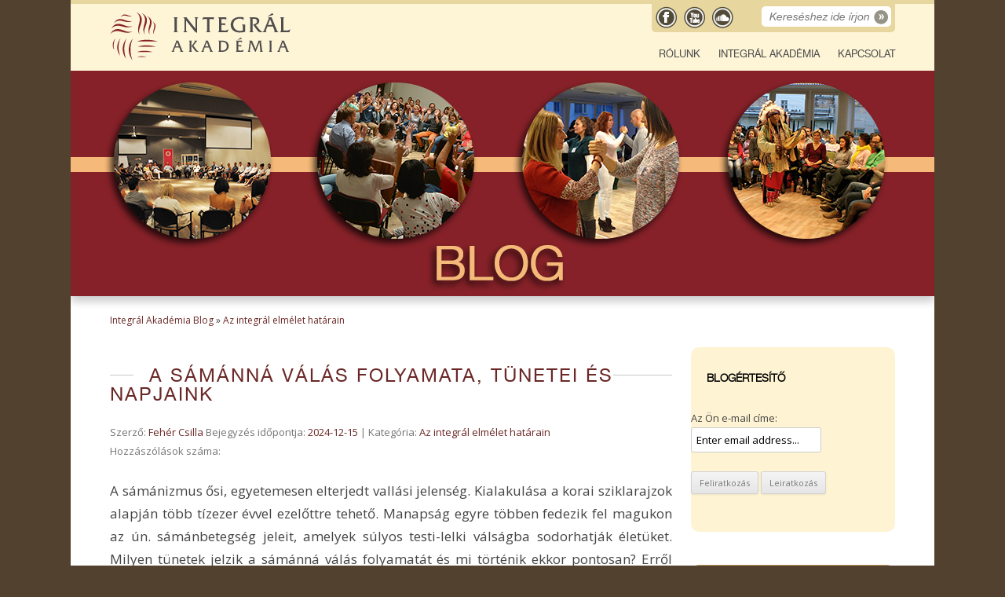

--- FILE ---
content_type: text/html; charset=UTF-8
request_url: https://blog.integralakademia.hu/category/az-integral-elmelet-hatarain/
body_size: 82675
content:
<!DOCTYPE html>
<!--[if IE 7]>
<html class="ie ie7" lang="hu">
<![endif]-->
<!--[if IE 8]>
<html class="ie ie8" lang="hu">
<![endif]-->
<!--[if !(IE 7) | !(IE 8)  ]><!-->
<html lang="hu">
<!--<![endif]-->
<head>
<meta charset="UTF-8" />
<meta name="viewport" content="width=device-width" />
<meta property="fb:admins" content="100000170620665,574298633,639002351"/>
<title>Integrál pszichológia</title>
<link rel="profile" href="http://gmpg.org/xfn/11" />
<link rel="pingback" href="https://blog.integralakademia.hu/xmlrpc.php" />
<!--[if lt IE 9]>
<script src="https://blog.integralakademia.hu/wp-content/themes/integralakademia/js/html5.js" type="text/javascript"></script>
<![endif]-->
    <style>
        #wpadminbar #wp-admin-bar-p404_free_top_button .ab-icon:before {
            content: "\f103";
            color: red;
            top: 2px;
        }
    </style>
<meta name='robots' content='index, follow, max-image-preview:large, max-snippet:-1, max-video-preview:-1' />
	<style>img:is([sizes="auto" i], [sizes^="auto," i]) { contain-intrinsic-size: 3000px 1500px }</style>
	
	<!-- This site is optimized with the Yoast SEO plugin v24.3 - https://yoast.com/wordpress/plugins/seo/ -->
	<link rel="canonical" href="https://blog.integralakademia.hu/category/az-integral-elmelet-hatarain/" />
	<link rel="next" href="https://blog.integralakademia.hu/category/az-integral-elmelet-hatarain/page/2/" />
	<meta property="og:locale" content="hu_HU" />
	<meta property="og:type" content="article" />
	<meta property="og:title" content="Integrál pszichológia" />
	<meta property="og:url" content="https://blog.integralakademia.hu/category/az-integral-elmelet-hatarain/" />
	<meta property="og:site_name" content="Integrál Akadémia Blog" />
	<script type="application/ld+json" class="yoast-schema-graph">{"@context":"https://schema.org","@graph":[{"@type":"CollectionPage","@id":"https://blog.integralakademia.hu/category/az-integral-elmelet-hatarain/","url":"https://blog.integralakademia.hu/category/az-integral-elmelet-hatarain/","name":"Integrál pszichológia","isPartOf":{"@id":"https://blog.integralakademia.hu/#website"},"breadcrumb":{"@id":"https://blog.integralakademia.hu/category/az-integral-elmelet-hatarain/#breadcrumb"},"inLanguage":"hu"},{"@type":"BreadcrumbList","@id":"https://blog.integralakademia.hu/category/az-integral-elmelet-hatarain/#breadcrumb","itemListElement":[{"@type":"ListItem","position":1,"name":"Kezdőlap","item":"https://blog.integralakademia.hu/"},{"@type":"ListItem","position":2,"name":"Az integrál elmélet határain"}]},{"@type":"WebSite","@id":"https://blog.integralakademia.hu/#website","url":"https://blog.integralakademia.hu/","name":"Integrál Akadémia Blog","description":"Az út önmagunkhoz visszafelé vezet.","potentialAction":[{"@type":"SearchAction","target":{"@type":"EntryPoint","urlTemplate":"https://blog.integralakademia.hu/?s={search_term_string}"},"query-input":{"@type":"PropertyValueSpecification","valueRequired":true,"valueName":"search_term_string"}}],"inLanguage":"hu"}]}</script>
	<!-- / Yoast SEO plugin. -->


<link rel='dns-prefetch' href='//fonts.googleapis.com' />
<link rel="alternate" type="application/rss+xml" title="Integrál Akadémia Blog &raquo; hírcsatorna" href="https://blog.integralakademia.hu/feed/" />
<link rel="alternate" type="application/rss+xml" title="Integrál Akadémia Blog &raquo; hozzászólás hírcsatorna" href="https://blog.integralakademia.hu/comments/feed/" />
<link rel="alternate" type="application/rss+xml" title="Integrál Akadémia Blog &raquo; Az integrál elmélet határain kategória hírcsatorna" href="https://blog.integralakademia.hu/category/az-integral-elmelet-hatarain/feed/" />
<script type="text/javascript">
/* <![CDATA[ */
window._wpemojiSettings = {"baseUrl":"https:\/\/s.w.org\/images\/core\/emoji\/15.0.3\/72x72\/","ext":".png","svgUrl":"https:\/\/s.w.org\/images\/core\/emoji\/15.0.3\/svg\/","svgExt":".svg","source":{"concatemoji":"https:\/\/blog.integralakademia.hu\/wp-includes\/js\/wp-emoji-release.min.js?ver=6.7.4"}};
/*! This file is auto-generated */
!function(i,n){var o,s,e;function c(e){try{var t={supportTests:e,timestamp:(new Date).valueOf()};sessionStorage.setItem(o,JSON.stringify(t))}catch(e){}}function p(e,t,n){e.clearRect(0,0,e.canvas.width,e.canvas.height),e.fillText(t,0,0);var t=new Uint32Array(e.getImageData(0,0,e.canvas.width,e.canvas.height).data),r=(e.clearRect(0,0,e.canvas.width,e.canvas.height),e.fillText(n,0,0),new Uint32Array(e.getImageData(0,0,e.canvas.width,e.canvas.height).data));return t.every(function(e,t){return e===r[t]})}function u(e,t,n){switch(t){case"flag":return n(e,"\ud83c\udff3\ufe0f\u200d\u26a7\ufe0f","\ud83c\udff3\ufe0f\u200b\u26a7\ufe0f")?!1:!n(e,"\ud83c\uddfa\ud83c\uddf3","\ud83c\uddfa\u200b\ud83c\uddf3")&&!n(e,"\ud83c\udff4\udb40\udc67\udb40\udc62\udb40\udc65\udb40\udc6e\udb40\udc67\udb40\udc7f","\ud83c\udff4\u200b\udb40\udc67\u200b\udb40\udc62\u200b\udb40\udc65\u200b\udb40\udc6e\u200b\udb40\udc67\u200b\udb40\udc7f");case"emoji":return!n(e,"\ud83d\udc26\u200d\u2b1b","\ud83d\udc26\u200b\u2b1b")}return!1}function f(e,t,n){var r="undefined"!=typeof WorkerGlobalScope&&self instanceof WorkerGlobalScope?new OffscreenCanvas(300,150):i.createElement("canvas"),a=r.getContext("2d",{willReadFrequently:!0}),o=(a.textBaseline="top",a.font="600 32px Arial",{});return e.forEach(function(e){o[e]=t(a,e,n)}),o}function t(e){var t=i.createElement("script");t.src=e,t.defer=!0,i.head.appendChild(t)}"undefined"!=typeof Promise&&(o="wpEmojiSettingsSupports",s=["flag","emoji"],n.supports={everything:!0,everythingExceptFlag:!0},e=new Promise(function(e){i.addEventListener("DOMContentLoaded",e,{once:!0})}),new Promise(function(t){var n=function(){try{var e=JSON.parse(sessionStorage.getItem(o));if("object"==typeof e&&"number"==typeof e.timestamp&&(new Date).valueOf()<e.timestamp+604800&&"object"==typeof e.supportTests)return e.supportTests}catch(e){}return null}();if(!n){if("undefined"!=typeof Worker&&"undefined"!=typeof OffscreenCanvas&&"undefined"!=typeof URL&&URL.createObjectURL&&"undefined"!=typeof Blob)try{var e="postMessage("+f.toString()+"("+[JSON.stringify(s),u.toString(),p.toString()].join(",")+"));",r=new Blob([e],{type:"text/javascript"}),a=new Worker(URL.createObjectURL(r),{name:"wpTestEmojiSupports"});return void(a.onmessage=function(e){c(n=e.data),a.terminate(),t(n)})}catch(e){}c(n=f(s,u,p))}t(n)}).then(function(e){for(var t in e)n.supports[t]=e[t],n.supports.everything=n.supports.everything&&n.supports[t],"flag"!==t&&(n.supports.everythingExceptFlag=n.supports.everythingExceptFlag&&n.supports[t]);n.supports.everythingExceptFlag=n.supports.everythingExceptFlag&&!n.supports.flag,n.DOMReady=!1,n.readyCallback=function(){n.DOMReady=!0}}).then(function(){return e}).then(function(){var e;n.supports.everything||(n.readyCallback(),(e=n.source||{}).concatemoji?t(e.concatemoji):e.wpemoji&&e.twemoji&&(t(e.twemoji),t(e.wpemoji)))}))}((window,document),window._wpemojiSettings);
/* ]]> */
</script>
<style id='wp-emoji-styles-inline-css' type='text/css'>

	img.wp-smiley, img.emoji {
		display: inline !important;
		border: none !important;
		box-shadow: none !important;
		height: 1em !important;
		width: 1em !important;
		margin: 0 0.07em !important;
		vertical-align: -0.1em !important;
		background: none !important;
		padding: 0 !important;
	}
</style>
<link rel='stylesheet' id='wp-block-library-css' href='https://blog.integralakademia.hu/wp-includes/css/dist/block-library/style.min.css?ver=6.7.4' type='text/css' media='all' />
<style id='classic-theme-styles-inline-css' type='text/css'>
/*! This file is auto-generated */
.wp-block-button__link{color:#fff;background-color:#32373c;border-radius:9999px;box-shadow:none;text-decoration:none;padding:calc(.667em + 2px) calc(1.333em + 2px);font-size:1.125em}.wp-block-file__button{background:#32373c;color:#fff;text-decoration:none}
</style>
<style id='global-styles-inline-css' type='text/css'>
:root{--wp--preset--aspect-ratio--square: 1;--wp--preset--aspect-ratio--4-3: 4/3;--wp--preset--aspect-ratio--3-4: 3/4;--wp--preset--aspect-ratio--3-2: 3/2;--wp--preset--aspect-ratio--2-3: 2/3;--wp--preset--aspect-ratio--16-9: 16/9;--wp--preset--aspect-ratio--9-16: 9/16;--wp--preset--color--black: #000000;--wp--preset--color--cyan-bluish-gray: #abb8c3;--wp--preset--color--white: #ffffff;--wp--preset--color--pale-pink: #f78da7;--wp--preset--color--vivid-red: #cf2e2e;--wp--preset--color--luminous-vivid-orange: #ff6900;--wp--preset--color--luminous-vivid-amber: #fcb900;--wp--preset--color--light-green-cyan: #7bdcb5;--wp--preset--color--vivid-green-cyan: #00d084;--wp--preset--color--pale-cyan-blue: #8ed1fc;--wp--preset--color--vivid-cyan-blue: #0693e3;--wp--preset--color--vivid-purple: #9b51e0;--wp--preset--gradient--vivid-cyan-blue-to-vivid-purple: linear-gradient(135deg,rgba(6,147,227,1) 0%,rgb(155,81,224) 100%);--wp--preset--gradient--light-green-cyan-to-vivid-green-cyan: linear-gradient(135deg,rgb(122,220,180) 0%,rgb(0,208,130) 100%);--wp--preset--gradient--luminous-vivid-amber-to-luminous-vivid-orange: linear-gradient(135deg,rgba(252,185,0,1) 0%,rgba(255,105,0,1) 100%);--wp--preset--gradient--luminous-vivid-orange-to-vivid-red: linear-gradient(135deg,rgba(255,105,0,1) 0%,rgb(207,46,46) 100%);--wp--preset--gradient--very-light-gray-to-cyan-bluish-gray: linear-gradient(135deg,rgb(238,238,238) 0%,rgb(169,184,195) 100%);--wp--preset--gradient--cool-to-warm-spectrum: linear-gradient(135deg,rgb(74,234,220) 0%,rgb(151,120,209) 20%,rgb(207,42,186) 40%,rgb(238,44,130) 60%,rgb(251,105,98) 80%,rgb(254,248,76) 100%);--wp--preset--gradient--blush-light-purple: linear-gradient(135deg,rgb(255,206,236) 0%,rgb(152,150,240) 100%);--wp--preset--gradient--blush-bordeaux: linear-gradient(135deg,rgb(254,205,165) 0%,rgb(254,45,45) 50%,rgb(107,0,62) 100%);--wp--preset--gradient--luminous-dusk: linear-gradient(135deg,rgb(255,203,112) 0%,rgb(199,81,192) 50%,rgb(65,88,208) 100%);--wp--preset--gradient--pale-ocean: linear-gradient(135deg,rgb(255,245,203) 0%,rgb(182,227,212) 50%,rgb(51,167,181) 100%);--wp--preset--gradient--electric-grass: linear-gradient(135deg,rgb(202,248,128) 0%,rgb(113,206,126) 100%);--wp--preset--gradient--midnight: linear-gradient(135deg,rgb(2,3,129) 0%,rgb(40,116,252) 100%);--wp--preset--font-size--small: 13px;--wp--preset--font-size--medium: 20px;--wp--preset--font-size--large: 36px;--wp--preset--font-size--x-large: 42px;--wp--preset--spacing--20: 0.44rem;--wp--preset--spacing--30: 0.67rem;--wp--preset--spacing--40: 1rem;--wp--preset--spacing--50: 1.5rem;--wp--preset--spacing--60: 2.25rem;--wp--preset--spacing--70: 3.38rem;--wp--preset--spacing--80: 5.06rem;--wp--preset--shadow--natural: 6px 6px 9px rgba(0, 0, 0, 0.2);--wp--preset--shadow--deep: 12px 12px 50px rgba(0, 0, 0, 0.4);--wp--preset--shadow--sharp: 6px 6px 0px rgba(0, 0, 0, 0.2);--wp--preset--shadow--outlined: 6px 6px 0px -3px rgba(255, 255, 255, 1), 6px 6px rgba(0, 0, 0, 1);--wp--preset--shadow--crisp: 6px 6px 0px rgba(0, 0, 0, 1);}:where(.is-layout-flex){gap: 0.5em;}:where(.is-layout-grid){gap: 0.5em;}body .is-layout-flex{display: flex;}.is-layout-flex{flex-wrap: wrap;align-items: center;}.is-layout-flex > :is(*, div){margin: 0;}body .is-layout-grid{display: grid;}.is-layout-grid > :is(*, div){margin: 0;}:where(.wp-block-columns.is-layout-flex){gap: 2em;}:where(.wp-block-columns.is-layout-grid){gap: 2em;}:where(.wp-block-post-template.is-layout-flex){gap: 1.25em;}:where(.wp-block-post-template.is-layout-grid){gap: 1.25em;}.has-black-color{color: var(--wp--preset--color--black) !important;}.has-cyan-bluish-gray-color{color: var(--wp--preset--color--cyan-bluish-gray) !important;}.has-white-color{color: var(--wp--preset--color--white) !important;}.has-pale-pink-color{color: var(--wp--preset--color--pale-pink) !important;}.has-vivid-red-color{color: var(--wp--preset--color--vivid-red) !important;}.has-luminous-vivid-orange-color{color: var(--wp--preset--color--luminous-vivid-orange) !important;}.has-luminous-vivid-amber-color{color: var(--wp--preset--color--luminous-vivid-amber) !important;}.has-light-green-cyan-color{color: var(--wp--preset--color--light-green-cyan) !important;}.has-vivid-green-cyan-color{color: var(--wp--preset--color--vivid-green-cyan) !important;}.has-pale-cyan-blue-color{color: var(--wp--preset--color--pale-cyan-blue) !important;}.has-vivid-cyan-blue-color{color: var(--wp--preset--color--vivid-cyan-blue) !important;}.has-vivid-purple-color{color: var(--wp--preset--color--vivid-purple) !important;}.has-black-background-color{background-color: var(--wp--preset--color--black) !important;}.has-cyan-bluish-gray-background-color{background-color: var(--wp--preset--color--cyan-bluish-gray) !important;}.has-white-background-color{background-color: var(--wp--preset--color--white) !important;}.has-pale-pink-background-color{background-color: var(--wp--preset--color--pale-pink) !important;}.has-vivid-red-background-color{background-color: var(--wp--preset--color--vivid-red) !important;}.has-luminous-vivid-orange-background-color{background-color: var(--wp--preset--color--luminous-vivid-orange) !important;}.has-luminous-vivid-amber-background-color{background-color: var(--wp--preset--color--luminous-vivid-amber) !important;}.has-light-green-cyan-background-color{background-color: var(--wp--preset--color--light-green-cyan) !important;}.has-vivid-green-cyan-background-color{background-color: var(--wp--preset--color--vivid-green-cyan) !important;}.has-pale-cyan-blue-background-color{background-color: var(--wp--preset--color--pale-cyan-blue) !important;}.has-vivid-cyan-blue-background-color{background-color: var(--wp--preset--color--vivid-cyan-blue) !important;}.has-vivid-purple-background-color{background-color: var(--wp--preset--color--vivid-purple) !important;}.has-black-border-color{border-color: var(--wp--preset--color--black) !important;}.has-cyan-bluish-gray-border-color{border-color: var(--wp--preset--color--cyan-bluish-gray) !important;}.has-white-border-color{border-color: var(--wp--preset--color--white) !important;}.has-pale-pink-border-color{border-color: var(--wp--preset--color--pale-pink) !important;}.has-vivid-red-border-color{border-color: var(--wp--preset--color--vivid-red) !important;}.has-luminous-vivid-orange-border-color{border-color: var(--wp--preset--color--luminous-vivid-orange) !important;}.has-luminous-vivid-amber-border-color{border-color: var(--wp--preset--color--luminous-vivid-amber) !important;}.has-light-green-cyan-border-color{border-color: var(--wp--preset--color--light-green-cyan) !important;}.has-vivid-green-cyan-border-color{border-color: var(--wp--preset--color--vivid-green-cyan) !important;}.has-pale-cyan-blue-border-color{border-color: var(--wp--preset--color--pale-cyan-blue) !important;}.has-vivid-cyan-blue-border-color{border-color: var(--wp--preset--color--vivid-cyan-blue) !important;}.has-vivid-purple-border-color{border-color: var(--wp--preset--color--vivid-purple) !important;}.has-vivid-cyan-blue-to-vivid-purple-gradient-background{background: var(--wp--preset--gradient--vivid-cyan-blue-to-vivid-purple) !important;}.has-light-green-cyan-to-vivid-green-cyan-gradient-background{background: var(--wp--preset--gradient--light-green-cyan-to-vivid-green-cyan) !important;}.has-luminous-vivid-amber-to-luminous-vivid-orange-gradient-background{background: var(--wp--preset--gradient--luminous-vivid-amber-to-luminous-vivid-orange) !important;}.has-luminous-vivid-orange-to-vivid-red-gradient-background{background: var(--wp--preset--gradient--luminous-vivid-orange-to-vivid-red) !important;}.has-very-light-gray-to-cyan-bluish-gray-gradient-background{background: var(--wp--preset--gradient--very-light-gray-to-cyan-bluish-gray) !important;}.has-cool-to-warm-spectrum-gradient-background{background: var(--wp--preset--gradient--cool-to-warm-spectrum) !important;}.has-blush-light-purple-gradient-background{background: var(--wp--preset--gradient--blush-light-purple) !important;}.has-blush-bordeaux-gradient-background{background: var(--wp--preset--gradient--blush-bordeaux) !important;}.has-luminous-dusk-gradient-background{background: var(--wp--preset--gradient--luminous-dusk) !important;}.has-pale-ocean-gradient-background{background: var(--wp--preset--gradient--pale-ocean) !important;}.has-electric-grass-gradient-background{background: var(--wp--preset--gradient--electric-grass) !important;}.has-midnight-gradient-background{background: var(--wp--preset--gradient--midnight) !important;}.has-small-font-size{font-size: var(--wp--preset--font-size--small) !important;}.has-medium-font-size{font-size: var(--wp--preset--font-size--medium) !important;}.has-large-font-size{font-size: var(--wp--preset--font-size--large) !important;}.has-x-large-font-size{font-size: var(--wp--preset--font-size--x-large) !important;}
:where(.wp-block-post-template.is-layout-flex){gap: 1.25em;}:where(.wp-block-post-template.is-layout-grid){gap: 1.25em;}
:where(.wp-block-columns.is-layout-flex){gap: 2em;}:where(.wp-block-columns.is-layout-grid){gap: 2em;}
:root :where(.wp-block-pullquote){font-size: 1.5em;line-height: 1.6;}
</style>
<link rel='stylesheet' id='twentytwelve-fonts-css' href='https://fonts.googleapis.com/css?family=Open+Sans:400italic,700italic,400,700&#038;subset=latin,latin-ext' type='text/css' media='all' />
<link rel='stylesheet' id='twentytwelve-style-css' href='https://blog.integralakademia.hu/wp-content/themes/integralakademia/style.css?ver=6.7.4' type='text/css' media='all' />
<!--[if lt IE 9]>
<link rel='stylesheet' id='twentytwelve-ie-css' href='https://blog.integralakademia.hu/wp-content/themes/integralakademia/css/ie.css?ver=20121010' type='text/css' media='all' />
<![endif]-->
<link rel="https://api.w.org/" href="https://blog.integralakademia.hu/wp-json/" /><link rel="alternate" title="JSON" type="application/json" href="https://blog.integralakademia.hu/wp-json/wp/v2/categories/1" /><link rel="EditURI" type="application/rsd+xml" title="RSD" href="https://blog.integralakademia.hu/xmlrpc.php?rsd" />
<meta name="generator" content="WordPress 6.7.4" />

		<!-- GA Google Analytics @ https://m0n.co/ga -->
		<script async src="https://www.googletagmanager.com/gtag/js?id=G-M4NW3T7F4B"></script>
		<script>
			window.dataLayer = window.dataLayer || [];
			function gtag(){dataLayer.push(arguments);}
			gtag('js', new Date());
			gtag('config', 'G-M4NW3T7F4B');
		</script>

			<style type="text/css" id="wp-custom-css">
			.entry-content p {
  font-size: 17px;
}
.entry-header .entry-title a {
  font-size: 24px;
	padding: 10px;
}		</style>
		</head>

<body class="archive category category-az-integral-elmelet-hatarain category-1 custom-font-enabled">

<div id="fb-root"></div>
<script>(function(d, s, id) {
  var js, fjs = d.getElementsByTagName(s)[0];
  if (d.getElementById(id)) return;
  js = d.createElement(s); js.id = id;
  js.src = "//connect.facebook.net/hu_HU/all.js#xfbml=1&appId=155229917971890";
  fjs.parentNode.insertBefore(js, fjs);
}(document, 'script', 'facebook-jssdk'));</script>

<div id="page" class="hfeed site">
<!-- ================= Innent?l j?n az asztali gépeknek való HEADER! ================== -->
	<header id="masthead" class="site-header desktopra" role="banner">
		<hgroup class="fejlec">
			<!--div class="blog">Blog</div-->
			<div class="logo"><a href="https://blog.integralakademia.hu/" title="Integrál Akadémia Blog" rel="home"><img src="https://integralakademia.hu/sites/site/static/img/inta-header-logo.svg" style="width: 234px; height: 62px; margin-top: 10px;"></a></div>
		</hgroup>
			<div class="topmenu">
			<!-- <a href="http://www.integralakademia.hu target="_blank">Tovább az Integrál Akadémiára</a> -->
				<a href="http://www.facebook.com/pages/Integr%C3%A1l-Akad%C3%A9mia/100040213680?fref=ts" target="_blank"><img src="https://blog.integralakademia.hu/wp-content/themes/integralakademia/images/icon-facebook.png"></a>
				<a href="http://www.youtube.com/user/IntegralAcademy" target="_blank"><img src="https://blog.integralakademia.hu/wp-content/themes/integralakademia/images/icon-youtube.png"></a>
				<a href="#" target="_blank"><img src="https://blog.integralakademia.hu/wp-content/themes/integralakademia/images/icon-soundcloud.png"></a>
					<form method="get" id="searchform" action="https://blog.integralakademia.hu/">
		<label for="s" class="assistive-text">Kereséshez ide írjon</label>
		<input type="text" class="kereses" name="s" id="s" placeholder="Kereséshez ide írjon" />
	</form>
			</div>
			<nav id="site-navigation" class="main-navigation" role="navigation">
				<h3 class="menu-toggle">Menü</h3>
				<a class="assistive-text" href="#content" title="Tovább a tartalomra">Tovább a tartalomra</a>
				<div class="menu-fejlecmenu-container"><ul id="menu-fejlecmenu" class="nav-menu"><li id="menu-item-2800" class="menu-item menu-item-type-post_type menu-item-object-page menu-item-has-children menu-item-2800"><a href="https://blog.integralakademia.hu/rolunk/">Rólunk</a>
<ul class="sub-menu">
	<li id="menu-item-2805" class="menu-item menu-item-type-post_type menu-item-object-page menu-item-2805"><a href="https://blog.integralakademia.hu/a-blog-tortenete/">A blog története</a></li>
	<li id="menu-item-2804" class="menu-item menu-item-type-post_type menu-item-object-page menu-item-2804"><a href="https://blog.integralakademia.hu/ganti-bence/">Gánti Bence</a></li>
	<li id="menu-item-2802" class="menu-item menu-item-type-post_type menu-item-object-page menu-item-2802"><a href="https://blog.integralakademia.hu/polgar-gabriella/">Polgár Gabriella</a></li>
	<li id="menu-item-2803" class="menu-item menu-item-type-post_type menu-item-object-page menu-item-2803"><a href="https://blog.integralakademia.hu/pocz-adriana/">Pőcz Adriana</a></li>
	<li id="menu-item-2801" class="menu-item menu-item-type-post_type menu-item-object-page menu-item-2801"><a href="https://blog.integralakademia.hu/szabo-attila/">Szabó Attila</a></li>
</ul>
</li>
<li id="menu-item-242" class="menu-item menu-item-type-custom menu-item-object-custom menu-item-242"><a target="_blank" href="http://www.integralakademia.hu">Integrál Akadémia</a></li>
<li id="menu-item-243" class="menu-item menu-item-type-custom menu-item-object-custom menu-item-243"><a target="_blank" href="http://www.integralakademia.hu/kapcsolat">Kapcsolat</a></li>
</ul></div>			</nav><!-- #site-navigation -->
	
				</header><!-- #masthead -->	

<!-- ================= Innent?l j?n a Tableteknek való HEADER! ================== -->

	<header id="masthead" class="site-header tabletre" role="banner">
		<hgroup>
			<div class="logo"><a href="https://blog.integralakademia.hu/" title="Integrál Akadémia Blog" rel="home"><img src="https://integralakademia.hu/sites/site/static/img/inta-header-logo.svg" style="width: 234px; height: 62px;"></a></div>
		</hgroup>
		<div class="fb-ikonok">
		<!-- <a href="http://www.integralakademia.hu target="_blank">Tovább az Integrál Akadémiára</a> -->
			<a href="https://www.facebook.com/pages/Integrál-Akadémia/100040213680?fref=ts" target="_blank"><img src="http://www.grafikapatika.hu/munka/integralakademiablog/wp-content/themes/integralakademia/images/icon-facebook448.png"></a>
			<a href="#" target="_blank"><img src="http://www.grafikapatika.hu/munka/integralakademiablog/wp-content/themes/integralakademia/images/icon-youtube448.png"></a>
			<a href="#" target="_blank"><img src="http://www.grafikapatika.hu/munka/integralakademiablog/wp-content/themes/integralakademia/images/icon-soundcloud448.png"></a>
		</div>
		<div class="clearer"></div>
		<div class="searching">
				<form method="get" id="searchform" action="https://blog.integralakademia.hu/">
		<label for="s" class="assistive-text">Kereséshez ide írjon</label>
		<input type="text" class="kereses" name="s" id="s" placeholder="Kereséshez ide írjon" />
	</form>
		</div>
		<div class="clearer"></div>
		<nav id="site-navigation" class="main-navigation" role="navigation">
			<h3 class="menu-toggle">Menü</h3>
			<a class="assistive-text" href="#content" title="Tovább a tartalomra">Tovább a tartalomra</a>
			<div class="menu-fejlecmenu-container"><ul id="menu-fejlecmenu-1" class="nav-menu"><li class="menu-item menu-item-type-post_type menu-item-object-page menu-item-has-children menu-item-2800"><a href="https://blog.integralakademia.hu/rolunk/">Rólunk</a>
<ul class="sub-menu">
	<li class="menu-item menu-item-type-post_type menu-item-object-page menu-item-2805"><a href="https://blog.integralakademia.hu/a-blog-tortenete/">A blog története</a></li>
	<li class="menu-item menu-item-type-post_type menu-item-object-page menu-item-2804"><a href="https://blog.integralakademia.hu/ganti-bence/">Gánti Bence</a></li>
	<li class="menu-item menu-item-type-post_type menu-item-object-page menu-item-2802"><a href="https://blog.integralakademia.hu/polgar-gabriella/">Polgár Gabriella</a></li>
	<li class="menu-item menu-item-type-post_type menu-item-object-page menu-item-2803"><a href="https://blog.integralakademia.hu/pocz-adriana/">Pőcz Adriana</a></li>
	<li class="menu-item menu-item-type-post_type menu-item-object-page menu-item-2801"><a href="https://blog.integralakademia.hu/szabo-attila/">Szabó Attila</a></li>
</ul>
</li>
<li class="menu-item menu-item-type-custom menu-item-object-custom menu-item-242"><a target="_blank" href="http://www.integralakademia.hu">Integrál Akadémia</a></li>
<li class="menu-item menu-item-type-custom menu-item-object-custom menu-item-243"><a target="_blank" href="http://www.integralakademia.hu/kapcsolat">Kapcsolat</a></li>
</ul></div>		</nav><!-- #site-navigation -->

			</header><!-- #masthead -->	



	<div id="main" class="wrapper">

<div class="breadcrumb">
	<a href="https://blog.integralakademia.hu">Integrál Akadémia Blog</a> » <a href="https://blog.integralakademia.hu/category/az-integral-elmelet-hatarain/" rel="category tag">Az integrál elmélet határain</a></div>
	<section id="primary" class="site-content">
		<div id="content" role="main">
					
	<article id="post-6076" class="post-6076 post type-post status-publish format-standard hentry category-az-integral-elmelet-hatarain">
				<header class="entry-header">
									<h1 class="entry-title">
				<a href="https://blog.integralakademia.hu/a-samanna-valas-folyamata-tunetei-es-napjaink/" title="A sámánná válás folyamata, tünetei és napjaink bejegyzéshez közvetlen hivatkozás" rel="bookmark">A sámánná válás folyamata, tünetei és napjaink</a>
			</h1>
			



<footer class="entry-meta">
			<span class="by-author">Szerző: <span class="author vcard"><a class="url fn n" href="https://blog.integralakademia.hu/author/feher-csilla/" title="Fehér Csilla bejegyzései" rel="author">Fehér Csilla</a></span></span> Bejegyzés időpontja: <a href="https://blog.integralakademia.hu/a-samanna-valas-folyamata-tunetei-es-napjaink/" title="19:13" rel="bookmark"><time class="entry-date" datetime="2024-12-15T19:13:50+01:00">2024-12-15</time></a> | Kategória: <a href="https://blog.integralakademia.hu/category/az-integral-elmelet-hatarain/" rel="category tag">Az integrál elmélet határain</a> 						

<div class="desktopra">Hozzászólások száma: <fb:comments-count href=https://blog.integralakademia.hu/a-samanna-valas-folyamata-tunetei-es-napjaink/></fb:comments-count></div>


		</footer><!-- .entry-meta -->




					</header><!-- .entry-header -->

				<div class="entry-content">
			<p>A sámánizmus ősi, egyetemesen elterjedt vallási jelenség. Kialakulása a korai sziklarajzok alapján több tízezer évvel ezelőttre tehető. Manapság egyre többen fedezik fel magukon az ún. sámánbetegség jeleit, amelyek súlyos testi-lelki válságba sodorhatják életüket. Milyen tünetek jelzik a sámánná válás folyamatát és mi történik ekkor pontosan? Erről olvashatsz alábbi bejegyzésünkben.</p>
<p><a href="https://blog.integralakademia.hu/wp-content/uploads/2024/12/kicsi-scaled.jpg"><img fetchpriority="high" decoding="async" class="aligncenter wp-image-6079" src="https://blog.integralakademia.hu/wp-content/uploads/2024/12/kicsi-683x1024.jpg" alt="" width="435" height="653" srcset="https://blog.integralakademia.hu/wp-content/uploads/2024/12/kicsi-683x1024.jpg 683w, https://blog.integralakademia.hu/wp-content/uploads/2024/12/kicsi-200x300.jpg 200w, https://blog.integralakademia.hu/wp-content/uploads/2024/12/kicsi-768x1152.jpg 768w, https://blog.integralakademia.hu/wp-content/uploads/2024/12/kicsi-1024x1536.jpg 1024w, https://blog.integralakademia.hu/wp-content/uploads/2024/12/kicsi-1366x2048.jpg 1366w, https://blog.integralakademia.hu/wp-content/uploads/2024/12/kicsi-624x936.jpg 624w, https://blog.integralakademia.hu/wp-content/uploads/2024/12/kicsi-scaled.jpg 1707w" sizes="(max-width: 435px) 100vw, 435px" /></a> <a href="https://blog.integralakademia.hu/a-samanna-valas-folyamata-tunetei-es-napjaink/#more-6076" class="more-link">Folytatás <span class="meta-nav">&rarr;</span></a></p>
					</div><!-- .entry-content -->
		
			</article><!-- #post -->
				<div class="desktopra"><div class="fb-like" data-href="https://blog.integralakademia.hu/a-samanna-valas-folyamata-tunetei-es-napjaink/" data-send="true" data-width="716" data-show-faces="false"></div></div>
				<div class="tabletre">
					<div class="clearer"></div>
					<div class="fb-container">
						<div class="fb-like" data-href="https://blog.integralakademia.hu/a-samanna-valas-folyamata-tunetei-es-napjaink/" data-send="true" data-width="500" data-show-faces="false"></div>
					</div>
					<div class="clearer"></div>
				</div>
	<article id="post-6006" class="post-6006 post type-post status-publish format-standard hentry category-az-integral-elmelet-hatarain">
				<header class="entry-header">
									<h1 class="entry-title">
				<a href="https://blog.integralakademia.hu/kit-hova-engedsz-be-az-eletedben/" title="Kit, hova engedsz be az életedben? bejegyzéshez közvetlen hivatkozás" rel="bookmark">Kit, hova engedsz be az életedben?</a>
			</h1>
			



<footer class="entry-meta">
			<span class="by-author">Szerző: <span class="author vcard"><a class="url fn n" href="https://blog.integralakademia.hu/author/feher-csilla/" title="Fehér Csilla bejegyzései" rel="author">Fehér Csilla</a></span></span> Bejegyzés időpontja: <a href="https://blog.integralakademia.hu/kit-hova-engedsz-be-az-eletedben/" title="18:47" rel="bookmark"><time class="entry-date" datetime="2024-09-18T18:47:44+02:00">2024-09-18</time></a> | Kategória: <a href="https://blog.integralakademia.hu/category/az-integral-elmelet-hatarain/" rel="category tag">Az integrál elmélet határain</a> 						

<div class="desktopra">Hozzászólások száma: <fb:comments-count href=https://blog.integralakademia.hu/kit-hova-engedsz-be-az-eletedben/></fb:comments-count></div>


		</footer><!-- .entry-meta -->




					</header><!-- .entry-header -->

				<div class="entry-content">
			<p>Mindannyian emberi kapcsolatok hálójában élünk. Szűk értelemben azok a személyek tartoznak az életterünkbe, akikkel közvetlen, kétoldalú interakciós folyamatban veszünk részt (a családunk, munkatársaink, barátaink, stb.), tág értelemben pedig azok, akikkel közvetett és egyirányú a kapcsolatunk (akik a ruháinkat varrták, az ebédünket készítették, a buszt vezetik, amin utazunk, stb.). Az életterünkben lévő embereknek különböző <strong>funkciókat osztunk ki</strong>. Van, akitől tanulni akarunk, valakivel barátkozni, míg valakivel csak pár szót váltani, amikor összefutunk vele az utcán.</p>
<p> <a href="https://blog.integralakademia.hu/kit-hova-engedsz-be-az-eletedben/#more-6006" class="more-link">Folytatás <span class="meta-nav">&rarr;</span></a></p>
					</div><!-- .entry-content -->
		
			</article><!-- #post -->
				<div class="desktopra"><div class="fb-like" data-href="https://blog.integralakademia.hu/kit-hova-engedsz-be-az-eletedben/" data-send="true" data-width="716" data-show-faces="false"></div></div>
				<div class="tabletre">
					<div class="clearer"></div>
					<div class="fb-container">
						<div class="fb-like" data-href="https://blog.integralakademia.hu/kit-hova-engedsz-be-az-eletedben/" data-send="true" data-width="500" data-show-faces="false"></div>
					</div>
					<div class="clearer"></div>
				</div>
	<article id="post-5886" class="post-5886 post type-post status-publish format-standard hentry category-az-integral-elmelet-hatarain">
				<header class="entry-header">
									<h1 class="entry-title">
				<a href="https://blog.integralakademia.hu/hol-a-hatar-a-normalitas-es-az-abnormalitas-kozott/" title="Hol a határ a normalitás és az abnormalitás között? bejegyzéshez közvetlen hivatkozás" rel="bookmark">Hol a határ a normalitás és az abnormalitás között?</a>
			</h1>
			



<footer class="entry-meta">
			<span class="by-author">Szerző: <span class="author vcard"><a class="url fn n" href="https://blog.integralakademia.hu/author/feher-csilla/" title="Fehér Csilla bejegyzései" rel="author">Fehér Csilla</a></span></span> Bejegyzés időpontja: <a href="https://blog.integralakademia.hu/hol-a-hatar-a-normalitas-es-az-abnormalitas-kozott/" title="20:24" rel="bookmark"><time class="entry-date" datetime="2024-08-25T20:24:25+02:00">2024-08-25</time></a> | Kategória: <a href="https://blog.integralakademia.hu/category/az-integral-elmelet-hatarain/" rel="category tag">Az integrál elmélet határain</a> 						

<div class="desktopra">Hozzászólások száma: <fb:comments-count href=https://blog.integralakademia.hu/hol-a-hatar-a-normalitas-es-az-abnormalitas-kozott/></fb:comments-count></div>


		</footer><!-- .entry-meta -->




					</header><!-- .entry-header -->

				<div class="entry-content">
			<p>Mindannyiunk életében vannak olyan időszakok, amikor szorongunk, le vagyunk törve, érthetetlenül dühösek vagyunk, és nem tudunk megbirkózni az élet bonyolult problémáival. Lelki egyensúlyunk időszakosan vagy tartósan felborul, pszichés tüneteket tapasztalunk önmagunkon. A <strong>pszichopatológia </strong>az a tudományág, ami a viselkedés és a szubjektív élményvilág kóros jelenségeivel foglalkozik.</p>
<p>Hogy mit nevezünk kórosnak, vitatott kérdés a pszichológia és a pszichiátria világában, számos tényező mentén közelíthetjük meg ezt a kérdést.</p>
<h6 style="text-align: center;"><a href="https://blog.integralakademia.hu/wp-content/uploads/2024/08/ai-generated-8908311_1280.jpg"><img decoding="async" class="aligncenter wp-image-5887" src="https://blog.integralakademia.hu/wp-content/uploads/2024/08/ai-generated-8908311_1280-682x1024.jpg" alt="" width="536" height="805" srcset="https://blog.integralakademia.hu/wp-content/uploads/2024/08/ai-generated-8908311_1280-682x1024.jpg 682w, https://blog.integralakademia.hu/wp-content/uploads/2024/08/ai-generated-8908311_1280-200x300.jpg 200w, https://blog.integralakademia.hu/wp-content/uploads/2024/08/ai-generated-8908311_1280-768x1152.jpg 768w, https://blog.integralakademia.hu/wp-content/uploads/2024/08/ai-generated-8908311_1280-624x936.jpg 624w, https://blog.integralakademia.hu/wp-content/uploads/2024/08/ai-generated-8908311_1280.jpg 853w" sizes="(max-width: 536px) 100vw, 536px" /><em>Kép forrása: pixabay.com</em></a></h6>
<p> <a href="https://blog.integralakademia.hu/hol-a-hatar-a-normalitas-es-az-abnormalitas-kozott/#more-5886" class="more-link">Folytatás <span class="meta-nav">&rarr;</span></a></p>
					</div><!-- .entry-content -->
		
			</article><!-- #post -->
				<div class="desktopra"><div class="fb-like" data-href="https://blog.integralakademia.hu/hol-a-hatar-a-normalitas-es-az-abnormalitas-kozott/" data-send="true" data-width="716" data-show-faces="false"></div></div>
				<div class="tabletre">
					<div class="clearer"></div>
					<div class="fb-container">
						<div class="fb-like" data-href="https://blog.integralakademia.hu/hol-a-hatar-a-normalitas-es-az-abnormalitas-kozott/" data-send="true" data-width="500" data-show-faces="false"></div>
					</div>
					<div class="clearer"></div>
				</div>
	<article id="post-5870" class="post-5870 post type-post status-publish format-standard hentry category-az-integral-elmelet-hatarain">
				<header class="entry-header">
									<h1 class="entry-title">
				<a href="https://blog.integralakademia.hu/sajatelmeny-beszamolok-az-integral-akademias-eleterzesrol-2-resz/" title="Sajátélmény beszámolók az Integrál Akadémiás életérzésről &#8211; 2. rész bejegyzéshez közvetlen hivatkozás" rel="bookmark">Sajátélmény beszámolók az Integrál Akadémiás életérzésről &#8211; 2. rész</a>
			</h1>
			



<footer class="entry-meta">
			<span class="by-author">Szerző: <span class="author vcard"><a class="url fn n" href="https://blog.integralakademia.hu/author/feher-csilla/" title="Fehér Csilla bejegyzései" rel="author">Fehér Csilla</a></span></span> Bejegyzés időpontja: <a href="https://blog.integralakademia.hu/sajatelmeny-beszamolok-az-integral-akademias-eleterzesrol-2-resz/" title="17:22" rel="bookmark"><time class="entry-date" datetime="2024-07-19T17:22:57+02:00">2024-07-19</time></a> | Kategória: <a href="https://blog.integralakademia.hu/category/az-integral-elmelet-hatarain/" rel="category tag">Az integrál elmélet határain</a> 						

<div class="desktopra">Hozzászólások száma: <fb:comments-count href=https://blog.integralakademia.hu/sajatelmeny-beszamolok-az-integral-akademias-eleterzesrol-2-resz/></fb:comments-count></div>


		</footer><!-- .entry-meta -->




					</header><!-- .entry-header -->

				<div class="entry-content">
			<h2>Mit adhat a személyes életedhez az a három év, amit az Integrál Akadémia berkein belül, az integrál pszichológia képzésen élhetsz át? Ebbe az életérzésbe engednek betekintést azok a hallgatóink, akik az elmúlt években járták végig nálunk az önismeretnek ezt a korántsem hétköznapi útját.</h2>
<p><a href="https://blog.integralakademia.hu/wp-content/uploads/2024/07/img_9207.jpg"><img decoding="async" class="aligncenter size-large wp-image-5882" src="https://blog.integralakademia.hu/wp-content/uploads/2024/07/img_9207-1024x682.jpg" alt="" width="625" height="416" srcset="https://blog.integralakademia.hu/wp-content/uploads/2024/07/img_9207-1024x682.jpg 1024w, https://blog.integralakademia.hu/wp-content/uploads/2024/07/img_9207-300x200.jpg 300w, https://blog.integralakademia.hu/wp-content/uploads/2024/07/img_9207-768x512.jpg 768w, https://blog.integralakademia.hu/wp-content/uploads/2024/07/img_9207-1536x1024.jpg 1536w, https://blog.integralakademia.hu/wp-content/uploads/2024/07/img_9207-624x416.jpg 624w, https://blog.integralakademia.hu/wp-content/uploads/2024/07/img_9207.jpg 2000w" sizes="(max-width: 625px) 100vw, 625px" /></a></p>
<p> <a href="https://blog.integralakademia.hu/sajatelmeny-beszamolok-az-integral-akademias-eleterzesrol-2-resz/#more-5870" class="more-link">Folytatás <span class="meta-nav">&rarr;</span></a></p>
					</div><!-- .entry-content -->
		
			</article><!-- #post -->
				<div class="desktopra"><div class="fb-like" data-href="https://blog.integralakademia.hu/sajatelmeny-beszamolok-az-integral-akademias-eleterzesrol-2-resz/" data-send="true" data-width="716" data-show-faces="false"></div></div>
				<div class="tabletre">
					<div class="clearer"></div>
					<div class="fb-container">
						<div class="fb-like" data-href="https://blog.integralakademia.hu/sajatelmeny-beszamolok-az-integral-akademias-eleterzesrol-2-resz/" data-send="true" data-width="500" data-show-faces="false"></div>
					</div>
					<div class="clearer"></div>
				</div>
	<article id="post-5863" class="post-5863 post type-post status-publish format-standard hentry category-az-integral-elmelet-hatarain">
				<header class="entry-header">
									<h1 class="entry-title">
				<a href="https://blog.integralakademia.hu/az-asztrologia-es-a-szemelyiseg-kapcsolata/" title="Az asztrológia és a személyiség kapcsolata bejegyzéshez közvetlen hivatkozás" rel="bookmark">Az asztrológia és a személyiség kapcsolata</a>
			</h1>
			



<footer class="entry-meta">
			<span class="by-author">Szerző: <span class="author vcard"><a class="url fn n" href="https://blog.integralakademia.hu/author/feher-csilla/" title="Fehér Csilla bejegyzései" rel="author">Fehér Csilla</a></span></span> Bejegyzés időpontja: <a href="https://blog.integralakademia.hu/az-asztrologia-es-a-szemelyiseg-kapcsolata/" title="18:04" rel="bookmark"><time class="entry-date" datetime="2024-07-03T18:04:16+02:00">2024-07-03</time></a> | Kategória: <a href="https://blog.integralakademia.hu/category/az-integral-elmelet-hatarain/" rel="category tag">Az integrál elmélet határain</a> 						

<div class="desktopra">Hozzászólások száma: <fb:comments-count href=https://blog.integralakademia.hu/az-asztrologia-es-a-szemelyiseg-kapcsolata/></fb:comments-count></div>


		</footer><!-- .entry-meta -->




					</header><!-- .entry-header -->

				<div class="entry-content">
			<p>Ha az asztrológiáról, mint holisztikus típustanról beszélünk, akkor meg kell említenünk Hermész Triszmegisztoszt. A neki tulajdonított – csak leírásokból, fordításokból ismert – Smaragdtábla a holisztikus szemléletnek azt az alaptételét tartalmazza, amelyre hatalmas szellemi tudásként felépült az asztrológia rendszere:<br />
„Való, hazugság nélküli, biztos és igaz. Ami lent van, az megfelel annak, ami fent van, és ami fent van, az megfelel annak, ami lent van, hogy beteljesítse az Egy csodáját.”</p>
<p>Háromszorosan magasztos vagy Háromszorosan nagy Hermész mitikus alakjában a hellén Hermészre (kommunikáció, írás, isteni követ, intelligencia) és az ókori egyiptomi Thot istenre (írás, bölcsesség) ismerünk. A hagyomány viszont egy ténylegesen élő (kb. Kr. e. 12.000 vagy Kr. e. 8000 körül) emberként (is) számon tartja őt: a hagyomány szerint egy sírban (eszerint kb. Kr. e. 3000 körül élt), a múmiája mellett/kezében találták meg a világhódító Nagy Sándor katonái az írását, a híres Tabula Smaragdinát, a Smaragdtáblát, amely az alkímia és a spirituális tradíció alapszövegét tartalmazza. Számos további alkimista és hermetikus szöveg (Corpus Hermeticum) szerzőjeként tisztelik a Háromszorosan Magasztost, akinek a neve – lehetséges, hogy – valójában egy beavatási fokozatot jelölt.</p>
<p><a href="https://blog.integralakademia.hu/wp-content/uploads/2024/07/ai-generated-8775348_640.png"><img loading="lazy" decoding="async" class="aligncenter size-full wp-image-5864" src="https://blog.integralakademia.hu/wp-content/uploads/2024/07/ai-generated-8775348_640.png" alt="" width="640" height="640" srcset="https://blog.integralakademia.hu/wp-content/uploads/2024/07/ai-generated-8775348_640.png 640w, https://blog.integralakademia.hu/wp-content/uploads/2024/07/ai-generated-8775348_640-300x300.png 300w, https://blog.integralakademia.hu/wp-content/uploads/2024/07/ai-generated-8775348_640-150x150.png 150w, https://blog.integralakademia.hu/wp-content/uploads/2024/07/ai-generated-8775348_640-624x624.png 624w" sizes="auto, (max-width: 640px) 100vw, 640px" /></a> <a href="https://blog.integralakademia.hu/az-asztrologia-es-a-szemelyiseg-kapcsolata/#more-5863" class="more-link">Folytatás <span class="meta-nav">&rarr;</span></a></p>
					</div><!-- .entry-content -->
		
			</article><!-- #post -->
				<div class="desktopra"><div class="fb-like" data-href="https://blog.integralakademia.hu/az-asztrologia-es-a-szemelyiseg-kapcsolata/" data-send="true" data-width="716" data-show-faces="false"></div></div>
				<div class="tabletre">
					<div class="clearer"></div>
					<div class="fb-container">
						<div class="fb-like" data-href="https://blog.integralakademia.hu/az-asztrologia-es-a-szemelyiseg-kapcsolata/" data-send="true" data-width="500" data-show-faces="false"></div>
					</div>
					<div class="clearer"></div>
				</div>
	<article id="post-5853" class="post-5853 post type-post status-publish format-standard hentry category-az-integral-elmelet-hatarain">
				<header class="entry-header">
									<h1 class="entry-title">
				<a href="https://blog.integralakademia.hu/az-integral-elmelet-tobbszempontu-valosagertelmezese/" title="Az integrál elmélet többszempontú valóságértelmezése bejegyzéshez közvetlen hivatkozás" rel="bookmark">Az integrál elmélet többszempontú valóságértelmezése</a>
			</h1>
			



<footer class="entry-meta">
			<span class="by-author">Szerző: <span class="author vcard"><a class="url fn n" href="https://blog.integralakademia.hu/author/feher-csilla/" title="Fehér Csilla bejegyzései" rel="author">Fehér Csilla</a></span></span> Bejegyzés időpontja: <a href="https://blog.integralakademia.hu/az-integral-elmelet-tobbszempontu-valosagertelmezese/" title="20:31" rel="bookmark"><time class="entry-date" datetime="2024-06-19T20:31:40+02:00">2024-06-19</time></a> | Kategória: <a href="https://blog.integralakademia.hu/category/az-integral-elmelet-hatarain/" rel="category tag">Az integrál elmélet határain</a> 						

<div class="desktopra">Hozzászólások száma: <fb:comments-count href=https://blog.integralakademia.hu/az-integral-elmelet-tobbszempontu-valosagertelmezese/></fb:comments-count></div>


		</footer><!-- .entry-meta -->




					</header><!-- .entry-header -->

				<div class="entry-content">
			<p><em>„Az „integrál” szó jelentése: átfogó, magába foglaló, nem kirekeszt</em><em>ő</em><em>, felölel</em><em>ő</em><em>. Bármely </em><em>terület integrál megközelítése pontosan erre is törekszik: annyi szemszög, stílus és módszertan </em><em>felölelésére, amennyit csak lehetséges, miközben a téma koherens szemléletére törekszünk. </em><em>Bizonyos értelemben az integrált megközelítések „metaparadigmák”, vagyis segítenek </em><em>összehozni számos, már létez</em><em>ő</em> <em>paradigmát, így ezek a megközelítések hálózatszer</em><em>ű</em><em>en </em><em>összekapcsolódnak és kölcsönösen megtermékenyítik egymást.&#8221; </em><em>Ken Wilber</em></p>
<p>A világ sosem volt olyan összetett, mint manapság. Arról nem is beszélve, hogy egyre csak bonyolódik, egyre nagyobb a kakofónia, amikor napjaink problémáival szembesülünk, például a szélsőséges vallási fundamentalizmussal, a környezetünk lealacsonyításával, a kudarcot valló oktatási-nevelési rendszerekkel, egzisztenciális elidegenedéssel és szeszélyes pénzügyi piacokkal. A tudomány soha nem tagolódott még szét ennyi apró részterületre, soha nem volt ennyi világnézet, amelyeket mind-mind figyelembe kell venni, ha ezekkel a gondokkal akarunk foglalkozni. Valóságos bőségszaruja ez a megközelítéseknek.</p>
<p><a href="https://blog.integralakademia.hu/wp-content/uploads/2024/06/GettyImages-1211443622-843x546-1.jpg"><img loading="lazy" decoding="async" class="aligncenter size-full wp-image-5855" src="https://blog.integralakademia.hu/wp-content/uploads/2024/06/GettyImages-1211443622-843x546-1.jpg" alt="" width="843" height="546" srcset="https://blog.integralakademia.hu/wp-content/uploads/2024/06/GettyImages-1211443622-843x546-1.jpg 843w, https://blog.integralakademia.hu/wp-content/uploads/2024/06/GettyImages-1211443622-843x546-1-300x194.jpg 300w, https://blog.integralakademia.hu/wp-content/uploads/2024/06/GettyImages-1211443622-843x546-1-768x497.jpg 768w, https://blog.integralakademia.hu/wp-content/uploads/2024/06/GettyImages-1211443622-843x546-1-624x404.jpg 624w" sizes="auto, (max-width: 843px) 100vw, 843px" /></a> <a href="https://blog.integralakademia.hu/az-integral-elmelet-tobbszempontu-valosagertelmezese/#more-5853" class="more-link">Folytatás <span class="meta-nav">&rarr;</span></a></p>
					</div><!-- .entry-content -->
		
			</article><!-- #post -->
				<div class="desktopra"><div class="fb-like" data-href="https://blog.integralakademia.hu/az-integral-elmelet-tobbszempontu-valosagertelmezese/" data-send="true" data-width="716" data-show-faces="false"></div></div>
				<div class="tabletre">
					<div class="clearer"></div>
					<div class="fb-container">
						<div class="fb-like" data-href="https://blog.integralakademia.hu/az-integral-elmelet-tobbszempontu-valosagertelmezese/" data-send="true" data-width="500" data-show-faces="false"></div>
					</div>
					<div class="clearer"></div>
				</div>
	<article id="post-5832" class="post-5832 post type-post status-publish format-standard hentry category-az-integral-elmelet-hatarain">
				<header class="entry-header">
									<h1 class="entry-title">
				<a href="https://blog.integralakademia.hu/onismereti-es-spiritualis-sajatelmeny-ezzel-varunk-iden-is-az-integral-akademia-satorban/" title="Önismereti és spirituális sajátélmény – ezzel várunk idén is az Integrál Akadémia Sátorban bejegyzéshez közvetlen hivatkozás" rel="bookmark">Önismereti és spirituális sajátélmény – ezzel várunk idén is az Integrál Akadémia Sátorban</a>
			</h1>
			



<footer class="entry-meta">
			<span class="by-author">Szerző: <span class="author vcard"><a class="url fn n" href="https://blog.integralakademia.hu/author/feher-csilla/" title="Fehér Csilla bejegyzései" rel="author">Fehér Csilla</a></span></span> Bejegyzés időpontja: <a href="https://blog.integralakademia.hu/onismereti-es-spiritualis-sajatelmeny-ezzel-varunk-iden-is-az-integral-akademia-satorban/" title="17:20" rel="bookmark"><time class="entry-date" datetime="2024-05-30T17:20:43+02:00">2024-05-30</time></a> | Kategória: <a href="https://blog.integralakademia.hu/category/az-integral-elmelet-hatarain/" rel="category tag">Az integrál elmélet határain</a> 						

<div class="desktopra">Hozzászólások száma: <fb:comments-count href=https://blog.integralakademia.hu/onismereti-es-spiritualis-sajatelmeny-ezzel-varunk-iden-is-az-integral-akademia-satorban/></fb:comments-count></div>


		</footer><!-- .entry-meta -->




					</header><!-- .entry-header -->

				<div class="entry-content">
			<div id="attachment_5833" style="width: 635px" class="wp-caption aligncenter"><a href="https://blog.integralakademia.hu/wp-content/uploads/2024/05/INTA-sator.jpg"><img loading="lazy" decoding="async" aria-describedby="caption-attachment-5833" class="size-large wp-image-5833" src="https://blog.integralakademia.hu/wp-content/uploads/2024/05/INTA-sator-1024x520.jpg" alt="" width="625" height="317" srcset="https://blog.integralakademia.hu/wp-content/uploads/2024/05/INTA-sator-1024x520.jpg 1024w, https://blog.integralakademia.hu/wp-content/uploads/2024/05/INTA-sator-300x152.jpg 300w, https://blog.integralakademia.hu/wp-content/uploads/2024/05/INTA-sator-768x390.jpg 768w, https://blog.integralakademia.hu/wp-content/uploads/2024/05/INTA-sator-1536x780.jpg 1536w, https://blog.integralakademia.hu/wp-content/uploads/2024/05/INTA-sator-624x317.jpg 624w, https://blog.integralakademia.hu/wp-content/uploads/2024/05/INTA-sator.jpg 1654w" sizes="auto, (max-width: 625px) 100vw, 625px" /></a><p id="caption-attachment-5833" class="wp-caption-text">Pszichofotel Laár Andrással</p></div>
<p>Az Everness Fesztivál a tudatosság ünnepe, ahol minden rólunk, vagyis az emberről szól. Hallgathatsz előadásokat önismeretről, pszichológiáról, spiritualitásról, egészséges életmódról és gyakorolhatsz testtudatos mozgásformákat. Ezen a fesztiválon nem vagy egyedül a kérdéseiddel, a workshopokon pedig sajátélményben tapasztalhatod meg, ahogy megszületnek benned a válaszok.</p>
<p>Az Everness Fesztivál olvasztótégelyként köti össze a hasonlóan gondolkodó, őszinte kapcsolatokat kereső, tudatosan fejlődni vágyó embereket. Évente több alkalommal nyújt lehetőséget a közös úton járó keresőknek a kapcsolódásra, az egységélmény megtapasztalására.</p>
<p> <a href="https://blog.integralakademia.hu/onismereti-es-spiritualis-sajatelmeny-ezzel-varunk-iden-is-az-integral-akademia-satorban/#more-5832" class="more-link">Folytatás <span class="meta-nav">&rarr;</span></a></p>
					</div><!-- .entry-content -->
		
			</article><!-- #post -->
				<div class="desktopra"><div class="fb-like" data-href="https://blog.integralakademia.hu/onismereti-es-spiritualis-sajatelmeny-ezzel-varunk-iden-is-az-integral-akademia-satorban/" data-send="true" data-width="716" data-show-faces="false"></div></div>
				<div class="tabletre">
					<div class="clearer"></div>
					<div class="fb-container">
						<div class="fb-like" data-href="https://blog.integralakademia.hu/onismereti-es-spiritualis-sajatelmeny-ezzel-varunk-iden-is-az-integral-akademia-satorban/" data-send="true" data-width="500" data-show-faces="false"></div>
					</div>
					<div class="clearer"></div>
				</div>
	<article id="post-5825" class="post-5825 post type-post status-publish format-standard hentry category-az-integral-elmelet-hatarain">
				<header class="entry-header">
									<h1 class="entry-title">
				<a href="https://blog.integralakademia.hu/5825-2/" title="Hogy működünk az evilág és a spirituális világ határán? bejegyzéshez közvetlen hivatkozás" rel="bookmark">Hogy működünk az evilág és a spirituális világ határán?</a>
			</h1>
			



<footer class="entry-meta">
			<span class="by-author">Szerző: <span class="author vcard"><a class="url fn n" href="https://blog.integralakademia.hu/author/feher-csilla/" title="Fehér Csilla bejegyzései" rel="author">Fehér Csilla</a></span></span> Bejegyzés időpontja: <a href="https://blog.integralakademia.hu/5825-2/" title="20:05" rel="bookmark"><time class="entry-date" datetime="2024-05-27T20:05:25+02:00">2024-05-27</time></a> | Kategória: <a href="https://blog.integralakademia.hu/category/az-integral-elmelet-hatarain/" rel="category tag">Az integrál elmélet határain</a> 						

<div class="desktopra">Hozzászólások száma: <fb:comments-count href=https://blog.integralakademia.hu/5825-2/></fb:comments-count></div>


		</footer><!-- .entry-meta -->




					</header><!-- .entry-header -->

				<div class="entry-content">
			<p>A transzperszonális szinteken az emberi megismerés (kogníció) meghaladja a racionális elme működését és intuitív, valamint analógiás módon történik. A wilberi 7. szint az evilág és a spirituális világ határa, a határon innen. Ezt nevezzük természetmisztikának vagy pszichikus szintnek. Az evilág alatt azt a mindennapi valóságot értjük, melyet „6 érzékszervünkkel” tapasztalunk. A 6 érzékszerv fogalma a keleti tanokból ered és nem tévesztendő össze a hatodik érzékkel. A keletiek ugyanis az elmét is érzékszervnek tekintik, hiszen, ha megfigyeljük önmagunkat (meditálunk) egy fejben menő gondolatot is ugyanúgy tárgyként tudunk szemlélni, mint egy kívülről jövő hangot, tehát az elme és az öt érzékszerv együtt a hat érzékszerv.</p>
<p><a href="https://blog.integralakademia.hu/wp-content/uploads/2024/05/buddha-1488173_960_720.jpg"><img loading="lazy" decoding="async" class="aligncenter size-full wp-image-5827" src="https://blog.integralakademia.hu/wp-content/uploads/2024/05/buddha-1488173_960_720.jpg" alt="" width="960" height="643" srcset="https://blog.integralakademia.hu/wp-content/uploads/2024/05/buddha-1488173_960_720.jpg 960w, https://blog.integralakademia.hu/wp-content/uploads/2024/05/buddha-1488173_960_720-300x201.jpg 300w, https://blog.integralakademia.hu/wp-content/uploads/2024/05/buddha-1488173_960_720-768x514.jpg 768w, https://blog.integralakademia.hu/wp-content/uploads/2024/05/buddha-1488173_960_720-624x418.jpg 624w" sizes="auto, (max-width: 960px) 100vw, 960px" /></a> <a href="https://blog.integralakademia.hu/5825-2/#more-5825" class="more-link">Folytatás <span class="meta-nav">&rarr;</span></a></p>
					</div><!-- .entry-content -->
		
			</article><!-- #post -->
				<div class="desktopra"><div class="fb-like" data-href="https://blog.integralakademia.hu/5825-2/" data-send="true" data-width="716" data-show-faces="false"></div></div>
				<div class="tabletre">
					<div class="clearer"></div>
					<div class="fb-container">
						<div class="fb-like" data-href="https://blog.integralakademia.hu/5825-2/" data-send="true" data-width="500" data-show-faces="false"></div>
					</div>
					<div class="clearer"></div>
				</div>
	<article id="post-5815" class="post-5815 post type-post status-publish format-standard hentry category-az-integral-elmelet-hatarain">
				<header class="entry-header">
									<h1 class="entry-title">
				<a href="https://blog.integralakademia.hu/gyasz-es-gyaszmunka/" title="Gyász és gyászmunka bejegyzéshez közvetlen hivatkozás" rel="bookmark">Gyász és gyászmunka</a>
			</h1>
			



<footer class="entry-meta">
			<span class="by-author">Szerző: <span class="author vcard"><a class="url fn n" href="https://blog.integralakademia.hu/author/feher-csilla/" title="Fehér Csilla bejegyzései" rel="author">Fehér Csilla</a></span></span> Bejegyzés időpontja: <a href="https://blog.integralakademia.hu/gyasz-es-gyaszmunka/" title="16:56" rel="bookmark"><time class="entry-date" datetime="2024-05-21T16:56:47+02:00">2024-05-21</time></a> | Kategória: <a href="https://blog.integralakademia.hu/category/az-integral-elmelet-hatarain/" rel="category tag">Az integrál elmélet határain</a> 						

<div class="desktopra">Hozzászólások száma: <fb:comments-count href=https://blog.integralakademia.hu/gyasz-es-gyaszmunka/></fb:comments-count></div>


		</footer><!-- .entry-meta -->




					</header><!-- .entry-header -->

				<div class="entry-content">
			<p><a href="https://blog.integralakademia.hu/wp-content/uploads/2024/05/gyertya.jpg"><img loading="lazy" decoding="async" class="aligncenter size-full wp-image-5816" src="https://blog.integralakademia.hu/wp-content/uploads/2024/05/gyertya.jpg" alt="" width="788" height="444" srcset="https://blog.integralakademia.hu/wp-content/uploads/2024/05/gyertya.jpg 788w, https://blog.integralakademia.hu/wp-content/uploads/2024/05/gyertya-300x169.jpg 300w, https://blog.integralakademia.hu/wp-content/uploads/2024/05/gyertya-768x433.jpg 768w, https://blog.integralakademia.hu/wp-content/uploads/2024/05/gyertya-624x352.jpg 624w" sizes="auto, (max-width: 788px) 100vw, 788px" /></a></p>
<p>A gyász folyamatát úgy határozhatjuk meg, mint az elvesztett személy hiányából eredő pszichológiai és érzelmi reakciót. A gyászmunka azonnal elindul a halálhír tudatosulásával, mely lassú megszabadulás a veszteség okozta bánattól, gyásztól olyan módon és eredménnyel, hogy az elvesztett személy nélkül tudjunk új kapcsolatok és lehetőségek felé fordulva teljes, nyitott életet élni.</p>
<p>A gyász irodalmában nagy hagyománya van a gyász szakaszokra bontásának. Annyiban megegyeznek a modellek, hogy a gyász kezdeti szakaszának a sokkot, dermedtséget tartják, kivéve azt az estet, amikor az anticipált gyász lehetséges. Az anticipált gyász esetén a hozzátartozók tudnak a személy terminális (véges, végleges) állapotáról vagy életveszélyes helyzetéről, és lehetőségük van felkészülni az elvesztésére. A halál után általában a viselkedésben, érzelmekben és gondolatokban megjelenő sokk, tagadás kerül előtérbe, intenzív vegetatív tünetekkel, a veszteség tudomásulvételének képtelenségével. Ezután következnek a köztes fázisok, melyeket a halálhír tudomásulvételével és az érzelmi reakciók változatosságával lehet jellemezni, majd a gyászmunka lezárása, ami megköveteli a gyászolótól az életének, identitásának, világképének újraszervezését, az alkalmazkodást a megváltozott helyzethez, és az élet új lehetőségeinek felismerését.</p>
<p> <a href="https://blog.integralakademia.hu/gyasz-es-gyaszmunka/#more-5815" class="more-link">Folytatás <span class="meta-nav">&rarr;</span></a></p>
					</div><!-- .entry-content -->
		
			</article><!-- #post -->
				<div class="desktopra"><div class="fb-like" data-href="https://blog.integralakademia.hu/gyasz-es-gyaszmunka/" data-send="true" data-width="716" data-show-faces="false"></div></div>
				<div class="tabletre">
					<div class="clearer"></div>
					<div class="fb-container">
						<div class="fb-like" data-href="https://blog.integralakademia.hu/gyasz-es-gyaszmunka/" data-send="true" data-width="500" data-show-faces="false"></div>
					</div>
					<div class="clearer"></div>
				</div>
	<article id="post-5806" class="post-5806 post type-post status-publish format-standard hentry category-az-integral-elmelet-hatarain">
				<header class="entry-header">
									<h1 class="entry-title">
				<a href="https://blog.integralakademia.hu/a-hellinger-fele-csaladallitas/" title="A Hellinger-féle családállítás bejegyzéshez közvetlen hivatkozás" rel="bookmark">A Hellinger-féle családállítás</a>
			</h1>
			



<footer class="entry-meta">
			<span class="by-author">Szerző: <span class="author vcard"><a class="url fn n" href="https://blog.integralakademia.hu/author/feher-csilla/" title="Fehér Csilla bejegyzései" rel="author">Fehér Csilla</a></span></span> Bejegyzés időpontja: <a href="https://blog.integralakademia.hu/a-hellinger-fele-csaladallitas/" title="10:22" rel="bookmark"><time class="entry-date" datetime="2024-05-12T10:22:45+02:00">2024-05-12</time></a> | Kategória: <a href="https://blog.integralakademia.hu/category/az-integral-elmelet-hatarain/" rel="category tag">Az integrál elmélet határain</a> 						

<div class="desktopra">Hozzászólások száma: <fb:comments-count href=https://blog.integralakademia.hu/a-hellinger-fele-csaladallitas/></fb:comments-count></div>


		</footer><!-- .entry-meta -->




					</header><!-- .entry-header -->

				<div class="entry-content">
			<p>A Hellinger-féle családállítás vagy családkonstelláció állítása egy nemrég kidolgozott módszer, mely a pszichoterápia és a spiritualitás határterülete. Formailag olyan, mint a pszichodráma – csoportos pszichoterápiás módszer, ahol a csoporttagok eljátsszák a főszereplő életének problémás szereplőit –, itt azonban a téma adott: a családi problémák.</p>
<p>A családi problémákat állítják fel úgy, hogy a résztvevők szinte semmit nem tudnak a családról és a főszereplő kliensről. Mégis, pillanatokon belül, ha a főszereplő beállítja őket a terem közepén lévő térbe, akkor elkezdik érezni a sajátos viszonyokat egymáshoz, és a terapeuta biztatására kikommunikálják érzéseiket és gondolataikat.</p>
<p>Sok, a felmenők által gyakran sírba vitt, s emiatt jelenleg is tudattalanul problémát okozó családi titok tárul fel így, mely ezáltal fel tud oldódni. Továbbá gyakori, hogy a kliens olyan szerepekben van, amelyek nem a lélek természete szerint való egészséges szerepek, például a saját apjának nem a lánya, hanem a felesége szerepét tölti be lélektanilag. Ekkor a családállítás során helyreállítjuk a lélek természetes öntőformája szerinti szerepeket a főszereplő és családtagjai között.</p>
<p><a href="https://blog.integralakademia.hu/wp-content/uploads/2024/05/14253.jpg"><img loading="lazy" decoding="async" class="aligncenter size-large wp-image-5807" src="https://blog.integralakademia.hu/wp-content/uploads/2024/05/14253-1024x576.jpg" alt="" width="625" height="352" srcset="https://blog.integralakademia.hu/wp-content/uploads/2024/05/14253-1024x576.jpg 1024w, https://blog.integralakademia.hu/wp-content/uploads/2024/05/14253-300x169.jpg 300w, https://blog.integralakademia.hu/wp-content/uploads/2024/05/14253-768x432.jpg 768w, https://blog.integralakademia.hu/wp-content/uploads/2024/05/14253-624x351.jpg 624w, https://blog.integralakademia.hu/wp-content/uploads/2024/05/14253.jpg 1200w" sizes="auto, (max-width: 625px) 100vw, 625px" /></a> <a href="https://blog.integralakademia.hu/a-hellinger-fele-csaladallitas/#more-5806" class="more-link">Folytatás <span class="meta-nav">&rarr;</span></a></p>
					</div><!-- .entry-content -->
		
			</article><!-- #post -->
				<div class="desktopra"><div class="fb-like" data-href="https://blog.integralakademia.hu/a-hellinger-fele-csaladallitas/" data-send="true" data-width="716" data-show-faces="false"></div></div>
				<div class="tabletre">
					<div class="clearer"></div>
					<div class="fb-container">
						<div class="fb-like" data-href="https://blog.integralakademia.hu/a-hellinger-fele-csaladallitas/" data-send="true" data-width="500" data-show-faces="false"></div>
					</div>
					<div class="clearer"></div>
				</div>		<nav id="nav-below" class="navigation" role="navigation">
			<h3 class="assistive-text">Bejegyzés navigáció</h3>
			<div class="nav-previous alignleft"><a href="https://blog.integralakademia.hu/category/az-integral-elmelet-hatarain/page/2/" ><span class="meta-nav">&larr;</span> Korábbi bejegyzés</a></div>
			<div class="nav-next alignright"></div>
		</nav><!-- #nav-below .navigation -->
	
		
		</div><!-- #content -->
	</section><!-- #primary -->


			<div id="secondary" class="widget-area" role="complementary">
			<aside id="s2_form_widget-2" class="widget s2_form_widget"><h3 class="widget-title">Blogértesítő</h3><div class="search"><form name="s2formwidget" method="post" action="https://blog.integralakademia.hu/sikeres-feliratkozas/"><input type="hidden" name="ip" value="52.15.252.226" /><span style="display:none !important"><label for="firstname">Leave This Blank:</label><input type="text" id="firstname" name="firstname" /><label for="lastname">Leave This Blank Too:</label><input type="text" id="lastname" name="lastname" /><label for="uri">Do Not Change This:</label><input type="text" id="uri" name="uri" value="http://" /></span><p><label for="s2email">Az Ön e-mail címe:</label><br><input type="email" name="email" id="s2email" value="Enter email address..." size="20" onfocus="if (this.value === 'Enter email address...') {this.value = '';}" onblur="if (this.value === '') {this.value = 'Enter email address...';}" /></p><p><input type="submit" name="subscribe" value="Feliratkozás" />&nbsp;<input type="submit" name="unsubscribe" value="Leiratkozás" /></p></form>
</div></aside><aside id="categories-3" class="widget widget_categories"><h3 class="widget-title">Kategóriák</h3>
			<ul>
					<li class="cat-item cat-item-255"><a href="https://blog.integralakademia.hu/category/inta-az-evernessen/">Integrál Akadémia az Evernessen</a> (11)
</li>
	<li class="cat-item cat-item-43"><a href="https://blog.integralakademia.hu/category/ganti-bence-irasai/">Gánti Bence írásai</a> (19)
</li>
	<li class="cat-item cat-item-57"><a href="https://blog.integralakademia.hu/category/izgalmas-esemenyek/">Izgalmas események</a> (61)
<ul class='children'>
	<li class="cat-item cat-item-150"><a href="https://blog.integralakademia.hu/category/izgalmas-esemenyek/integral-europai-konferencia-2016/">Integrál Európai Konferencia</a> (3)
</li>
</ul>
</li>
	<li class="cat-item cat-item-38"><a href="https://blog.integralakademia.hu/category/integral-akademia-2/">Mit mesélnek a hallgatók?</a> (34)
<ul class='children'>
	<li class="cat-item cat-item-42"><a href="https://blog.integralakademia.hu/category/integral-akademia-2/akik-vegeztek-a-kireppentek-integral-elete/">A kireppentek integrál élete</a> (19)
</li>
	<li class="cat-item cat-item-39"><a href="https://blog.integralakademia.hu/category/integral-akademia-2/elsosok-blogjai/">Elsősök élményei</a> (9)
</li>
	<li class="cat-item cat-item-41"><a href="https://blog.integralakademia.hu/category/integral-akademia-2/harmadikosok-blogjai/">Harmadikosok élményei</a> (1)
</li>
	<li class="cat-item cat-item-40"><a href="https://blog.integralakademia.hu/category/integral-akademia-2/masodikosok-blogjai/">Másodikosok élményei</a> (3)
</li>
</ul>
</li>
	<li class="cat-item cat-item-6"><a href="https://blog.integralakademia.hu/category/transzperszonalis-pszichologia/">Transzperszonális pszichológia</a> (19)
</li>
	<li class="cat-item cat-item-3"><a href="https://blog.integralakademia.hu/category/integralpszichologia/">Integrál Pszichológia</a> (101)
</li>
	<li class="cat-item cat-item-4"><a href="https://blog.integralakademia.hu/category/kapcsolodo-temakorok/">Kapcsolódó témakörök</a> (4)
</li>
	<li class="cat-item cat-item-5"><a href="https://blog.integralakademia.hu/category/stanislav-grof-budapesten/">Stan Grof Budapesten 2013</a> (14)
</li>
	<li class="cat-item cat-item-1 current-cat"><a aria-current="page" href="https://blog.integralakademia.hu/category/az-integral-elmelet-hatarain/">Az integrál elmélet határain</a> (105)
</li>
			</ul>

			</aside>
		<aside id="recent-posts-2" class="widget widget_recent_entries">
		<h3 class="widget-title">legfrissebb bejegyzések</h3>
		<ul>
											<li>
					<a href="https://blog.integralakademia.hu/a-samanna-valas-folyamata-tunetei-es-napjaink/">A sámánná válás folyamata, tünetei és napjaink</a>
									</li>
											<li>
					<a href="https://blog.integralakademia.hu/kit-hova-engedsz-be-az-eletedben/">Kit, hova engedsz be az életedben?</a>
									</li>
											<li>
					<a href="https://blog.integralakademia.hu/hol-a-hatar-a-normalitas-es-az-abnormalitas-kozott/">Hol a határ a normalitás és az abnormalitás között?</a>
									</li>
											<li>
					<a href="https://blog.integralakademia.hu/sajatelmeny-beszamolok-az-integral-akademias-eleterzesrol-2-resz/">Sajátélmény beszámolók az Integrál Akadémiás életérzésről &#8211; 2. rész</a>
									</li>
											<li>
					<a href="https://blog.integralakademia.hu/az-asztrologia-es-a-szemelyiseg-kapcsolata/">Az asztrológia és a személyiség kapcsolata</a>
									</li>
											<li>
					<a href="https://blog.integralakademia.hu/az-integral-elmelet-tobbszempontu-valosagertelmezese/">Az integrál elmélet többszempontú valóságértelmezése</a>
									</li>
											<li>
					<a href="https://blog.integralakademia.hu/onismereti-es-spiritualis-sajatelmeny-ezzel-varunk-iden-is-az-integral-akademia-satorban/">Önismereti és spirituális sajátélmény – ezzel várunk idén is az Integrál Akadémia Sátorban</a>
									</li>
											<li>
					<a href="https://blog.integralakademia.hu/5825-2/">Hogy működünk az evilág és a spirituális világ határán?</a>
									</li>
											<li>
					<a href="https://blog.integralakademia.hu/gyasz-es-gyaszmunka/">Gyász és gyászmunka</a>
									</li>
											<li>
					<a href="https://blog.integralakademia.hu/a-hellinger-fele-csaladallitas/">A Hellinger-féle családállítás</a>
									</li>
					</ul>

		</aside><aside id="archives-2" class="widget widget_archive"><h3 class="widget-title">Archívum</h3>
			<ul>
					<li><a href='https://blog.integralakademia.hu/2024/12/'>2024. december</a></li>
	<li><a href='https://blog.integralakademia.hu/2024/09/'>2024. szeptember</a></li>
	<li><a href='https://blog.integralakademia.hu/2024/08/'>2024. augusztus</a></li>
	<li><a href='https://blog.integralakademia.hu/2024/07/'>2024. július</a></li>
	<li><a href='https://blog.integralakademia.hu/2024/06/'>2024. június</a></li>
	<li><a href='https://blog.integralakademia.hu/2024/05/'>2024. május</a></li>
	<li><a href='https://blog.integralakademia.hu/2024/04/'>2024. április</a></li>
	<li><a href='https://blog.integralakademia.hu/2024/03/'>2024. március</a></li>
	<li><a href='https://blog.integralakademia.hu/2024/02/'>2024. február</a></li>
	<li><a href='https://blog.integralakademia.hu/2023/06/'>2023. június</a></li>
	<li><a href='https://blog.integralakademia.hu/2023/03/'>2023. március</a></li>
	<li><a href='https://blog.integralakademia.hu/2023/01/'>2023. január</a></li>
	<li><a href='https://blog.integralakademia.hu/2022/06/'>2022. június</a></li>
	<li><a href='https://blog.integralakademia.hu/2022/05/'>2022. május</a></li>
	<li><a href='https://blog.integralakademia.hu/2021/12/'>2021. december</a></li>
	<li><a href='https://blog.integralakademia.hu/2021/11/'>2021. november</a></li>
	<li><a href='https://blog.integralakademia.hu/2021/04/'>2021. április</a></li>
	<li><a href='https://blog.integralakademia.hu/2021/02/'>2021. február</a></li>
	<li><a href='https://blog.integralakademia.hu/2021/01/'>2021. január</a></li>
	<li><a href='https://blog.integralakademia.hu/2020/12/'>2020. december</a></li>
	<li><a href='https://blog.integralakademia.hu/2020/11/'>2020. november</a></li>
	<li><a href='https://blog.integralakademia.hu/2020/10/'>2020. október</a></li>
	<li><a href='https://blog.integralakademia.hu/2020/09/'>2020. szeptember</a></li>
	<li><a href='https://blog.integralakademia.hu/2020/08/'>2020. augusztus</a></li>
	<li><a href='https://blog.integralakademia.hu/2020/07/'>2020. július</a></li>
	<li><a href='https://blog.integralakademia.hu/2020/06/'>2020. június</a></li>
	<li><a href='https://blog.integralakademia.hu/2020/05/'>2020. május</a></li>
	<li><a href='https://blog.integralakademia.hu/2020/03/'>2020. március</a></li>
	<li><a href='https://blog.integralakademia.hu/2020/02/'>2020. február</a></li>
	<li><a href='https://blog.integralakademia.hu/2020/01/'>2020. január</a></li>
	<li><a href='https://blog.integralakademia.hu/2019/12/'>2019. december</a></li>
	<li><a href='https://blog.integralakademia.hu/2019/11/'>2019. november</a></li>
	<li><a href='https://blog.integralakademia.hu/2019/10/'>2019. október</a></li>
	<li><a href='https://blog.integralakademia.hu/2019/09/'>2019. szeptember</a></li>
	<li><a href='https://blog.integralakademia.hu/2019/08/'>2019. augusztus</a></li>
	<li><a href='https://blog.integralakademia.hu/2019/07/'>2019. július</a></li>
	<li><a href='https://blog.integralakademia.hu/2019/06/'>2019. június</a></li>
	<li><a href='https://blog.integralakademia.hu/2019/05/'>2019. május</a></li>
	<li><a href='https://blog.integralakademia.hu/2019/04/'>2019. április</a></li>
	<li><a href='https://blog.integralakademia.hu/2019/03/'>2019. március</a></li>
	<li><a href='https://blog.integralakademia.hu/2019/02/'>2019. február</a></li>
	<li><a href='https://blog.integralakademia.hu/2019/01/'>2019. január</a></li>
	<li><a href='https://blog.integralakademia.hu/2018/12/'>2018. december</a></li>
	<li><a href='https://blog.integralakademia.hu/2018/11/'>2018. november</a></li>
	<li><a href='https://blog.integralakademia.hu/2018/10/'>2018. október</a></li>
	<li><a href='https://blog.integralakademia.hu/2018/09/'>2018. szeptember</a></li>
	<li><a href='https://blog.integralakademia.hu/2018/08/'>2018. augusztus</a></li>
	<li><a href='https://blog.integralakademia.hu/2018/07/'>2018. július</a></li>
	<li><a href='https://blog.integralakademia.hu/2018/06/'>2018. június</a></li>
	<li><a href='https://blog.integralakademia.hu/2018/05/'>2018. május</a></li>
	<li><a href='https://blog.integralakademia.hu/2018/04/'>2018. április</a></li>
	<li><a href='https://blog.integralakademia.hu/2018/03/'>2018. március</a></li>
	<li><a href='https://blog.integralakademia.hu/2018/02/'>2018. február</a></li>
	<li><a href='https://blog.integralakademia.hu/2018/01/'>2018. január</a></li>
	<li><a href='https://blog.integralakademia.hu/2017/12/'>2017. december</a></li>
	<li><a href='https://blog.integralakademia.hu/2017/11/'>2017. november</a></li>
	<li><a href='https://blog.integralakademia.hu/2017/10/'>2017. október</a></li>
	<li><a href='https://blog.integralakademia.hu/2017/09/'>2017. szeptember</a></li>
	<li><a href='https://blog.integralakademia.hu/2017/08/'>2017. augusztus</a></li>
	<li><a href='https://blog.integralakademia.hu/2017/07/'>2017. július</a></li>
	<li><a href='https://blog.integralakademia.hu/2017/06/'>2017. június</a></li>
	<li><a href='https://blog.integralakademia.hu/2017/05/'>2017. május</a></li>
	<li><a href='https://blog.integralakademia.hu/2017/04/'>2017. április</a></li>
	<li><a href='https://blog.integralakademia.hu/2017/03/'>2017. március</a></li>
	<li><a href='https://blog.integralakademia.hu/2017/02/'>2017. február</a></li>
	<li><a href='https://blog.integralakademia.hu/2016/12/'>2016. december</a></li>
	<li><a href='https://blog.integralakademia.hu/2016/11/'>2016. november</a></li>
	<li><a href='https://blog.integralakademia.hu/2016/10/'>2016. október</a></li>
	<li><a href='https://blog.integralakademia.hu/2016/07/'>2016. július</a></li>
	<li><a href='https://blog.integralakademia.hu/2016/06/'>2016. június</a></li>
	<li><a href='https://blog.integralakademia.hu/2016/05/'>2016. május</a></li>
	<li><a href='https://blog.integralakademia.hu/2016/03/'>2016. március</a></li>
	<li><a href='https://blog.integralakademia.hu/2016/02/'>2016. február</a></li>
	<li><a href='https://blog.integralakademia.hu/2016/01/'>2016. január</a></li>
	<li><a href='https://blog.integralakademia.hu/2015/12/'>2015. december</a></li>
	<li><a href='https://blog.integralakademia.hu/2015/11/'>2015. november</a></li>
	<li><a href='https://blog.integralakademia.hu/2015/10/'>2015. október</a></li>
	<li><a href='https://blog.integralakademia.hu/2015/09/'>2015. szeptember</a></li>
	<li><a href='https://blog.integralakademia.hu/2015/08/'>2015. augusztus</a></li>
	<li><a href='https://blog.integralakademia.hu/2015/07/'>2015. július</a></li>
	<li><a href='https://blog.integralakademia.hu/2015/06/'>2015. június</a></li>
	<li><a href='https://blog.integralakademia.hu/2015/05/'>2015. május</a></li>
	<li><a href='https://blog.integralakademia.hu/2015/04/'>2015. április</a></li>
	<li><a href='https://blog.integralakademia.hu/2015/03/'>2015. március</a></li>
	<li><a href='https://blog.integralakademia.hu/2015/02/'>2015. február</a></li>
	<li><a href='https://blog.integralakademia.hu/2015/01/'>2015. január</a></li>
	<li><a href='https://blog.integralakademia.hu/2014/12/'>2014. december</a></li>
	<li><a href='https://blog.integralakademia.hu/2014/11/'>2014. november</a></li>
	<li><a href='https://blog.integralakademia.hu/2013/05/'>2013. május</a></li>
	<li><a href='https://blog.integralakademia.hu/2013/04/'>2013. április</a></li>
			</ul>

			</aside>
<div class"clearer"></div>
<div class="fb-tevekenysegek">
	<h3>Látogatók tevékenységei</H3>
	<div class="fb-activity" data-site="http://blog.integralakademia.hu/" data-width="260" data-height="300" data-header="false" data-font="arial" data-recommendations="true"></div>
</div>
<div class"clearer"></div>
<div class="fb-tevekenysegek">
	<h3>Facebookon</h3>
	<iframe src="//www.facebook.com/plugins/likebox.php?href=https%3A%2F%2Fwww.facebook.com%2Fpages%2FIntegr%C3%A1l-Akad%C3%A9mia%2F100040213680%3Ffref%3Dts&amp;width=240&amp;height=558&amp;show_faces=true&amp;colorscheme=light&amp;stream=true&amp;border_color=%23fff&amp;header=false&amp;appId=563332967010711" scrolling="no" frameborder="0" style="border:none; overflow:hidden; width:260px; height:558px;" allowTransparency="true"></iframe>
</div>

		</div><!-- #secondary -->
		</div><!-- #main .wrapper -->
</div><!-- #page -->

<link rel='stylesheet' id='so-css-integralakademia-css' href='https://blog.integralakademia.hu/wp-content/uploads/so-css/so-css-integralakademia.css?ver=1587462332' type='text/css' media='all' />
<script type="text/javascript" src="https://blog.integralakademia.hu/wp-content/themes/integralakademia/js/navigation.js?ver=1.0" id="twentytwelve-navigation-js"></script>

<div class="lablec">
	<div class="bal">
		<br>
		2026 &copy; Minden jog fenntartva! Integrál Akadémia Blog	</div>

	<div class="jobb">
		Képző Intézmény: Integrál Impulzus Kft. <br>
		Felnőttképzési nyilvántartási szám: 00555-2009 <br>
		Programakkreditációs lajstromszám: PL-5973
	</div>
	
</div>
<div class="clearer tabletre"></div>
<div class="fejleszto">
	<div class="grafikapatika desktopra"><a href="http://www.grafikapatika.hu" target="_blank"><img src="http://blog.integralakademia.hu/wp-content/themes/integralakademia/images/grafikapatika.png"></a></div>
	<div class="grafikapatika tabletre"><a href="http://www.grafikapatika.hu" target="_blank"><img src="http://blog.integralakademia.hu/wp-content/themes/integralakademia/images/grafikapatika624x164.png"></a></div>
</div>

<style>
.ai1ec-agenda-widget-view .ai1ec-event .ai1ec-event-title {
font-weight: normal;
}

.ai1ec-agenda-widget-view .ai1ec-date {
border: none;
background: #FFF;
float: left;
width: 100%;
}

.ai1ec-agenda-widget-view .ai1ec-event a {
font-family: 'helvetica_neue_hu_light_light';
font-size: 12px;
line-height: 1.5em;
color: #000;
display: block;
background: #fff;
border: none;
padding: 0.2em 0.4em;
text-shadow: none;
}

.ai1ec-agenda-widget-view .ai1ec-event a:hover {
font-family: 'helvetica_neue_hu_light_light';
font-size: 12px;
line-height: 1.5em;
color: #6a2826;
display: block;
background: #fff;
border: none;
padding: 0.2em 0.4em;
text-shadow: none;
}

.popover-title.ai1ec-popup-title a {
color: #000;
font-weight: bold !important;
}

.popover-title.ai1ec-popup-title a:hover {
color: #6a2826;
font-weight: bold !important;
}

.ai1ec-agenda-widget-view .ai1ec-month {
font-family: 'helvetica_neue_hu_light_light';
color: #d2b68c;
font-size: 18px;
text-transform: uppercase;
letter-spacing: 1px;
position: relative;
left: -3px;
top: 0;
width: 50px;
display: block;
background: #FFF;
text-shadow: none;
}

.ai1ec-agenda-widget-view .ai1ec-day {
font-family: 'helvetica_neue_hu_light_light';
color: #d2b68c;
font-size: 36px;
line-height: normal;
text-transform: uppercase;
position: relative;
left: 0;
width: 50px;
top: -10px;
background: #FFF;
text-shadow: none;
/*
font-size: 1.7em;
padding: 0.3em 0 0.2em;
display: block;
*/
}

.ai1ec-agenda-widget-view .ai1ec-date-title {
	border: none;
	background-image: none;
	background-color: transparent;
	background: #FFF;
	overflow: visible;
	box-shadow: none;
	
}


.ai1ec-agenda-widget-view .ai1ec-weekday {
display: none;
border: none;
background-color: #FFF;
/*
font-size: 0.8em;
line-height: 1.3em;
display: block;
*/
}

.widget-area .widget a {
color: #757575;
border: none;
}

@media (max-width: 480px) {
/* IPHONE */
.widget widget_ai1ec_agenda_widget {
width: 960px;

}

@media (max-width: 1024px) and (min-width: 481px) {
/* IPAD */

/* IDE AZ IPHONE-RÉSZT MÁSOLD, HA MÁR KÉSZ, ÉS MÓDOSÍTSD */


}

}

</style>

<script>
  (function(i,s,o,g,r,a,m){i['GoogleAnalyticsObject']=r;i[r]=i[r]||function(){
  (i[r].q=i[r].q||[]).push(arguments)},i[r].l=1*new Date();a=s.createElement(o),
  m=s.getElementsByTagName(o)[0];a.async=1;a.src=g;m.parentNode.insertBefore(a,m)
  })(window,document,'script','//www.google-analytics.com/analytics.js','ga');

  ga('create', 'UA-40532202-1', 'integralakademia.hu');
  ga('send', 'pageview');

</script>
</body>
</html>

--- FILE ---
content_type: text/plain
request_url: https://www.google-analytics.com/j/collect?v=1&_v=j102&a=2009686159&t=pageview&_s=1&dl=https%3A%2F%2Fblog.integralakademia.hu%2Fcategory%2Faz-integral-elmelet-hatarain%2F&ul=en-us%40posix&dt=Integr%C3%A1l%20pszichol%C3%B3gia&sr=1280x720&vp=1280x720&_u=IADAAAABAAAAACAAI~&jid=873889643&gjid=1223109398&cid=1179311327.1768980397&tid=UA-40532202-1&_gid=1985042471.1768980398&_r=1&_slc=1&z=105153953
body_size: -574
content:
2,cG-YNZZN43SW1